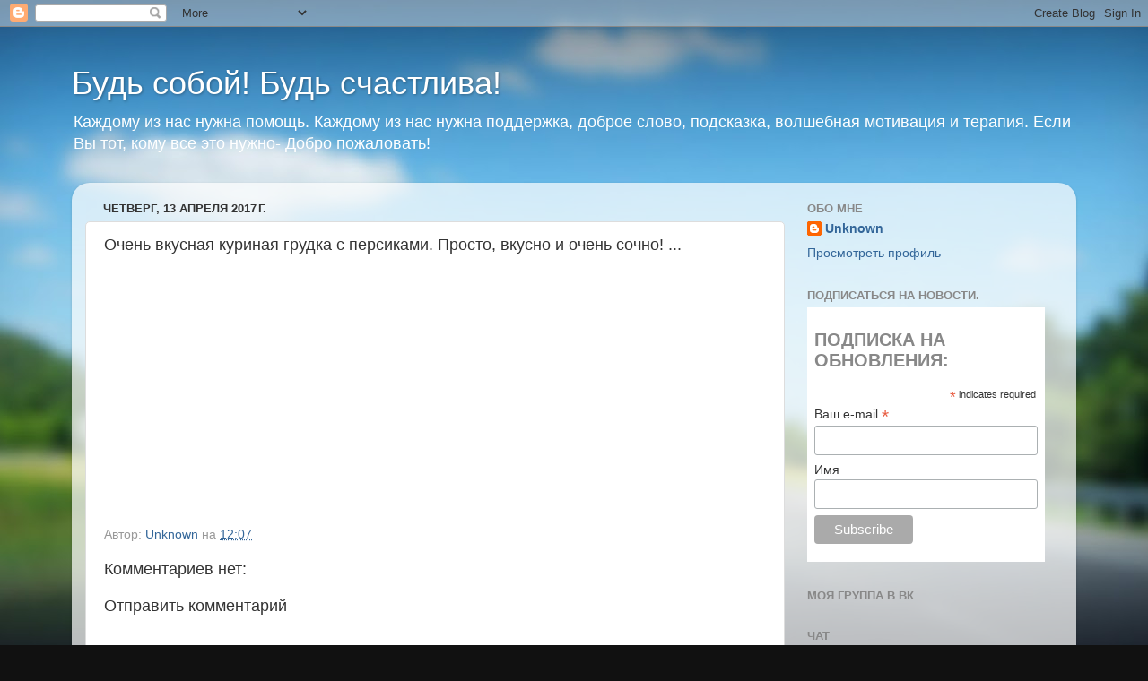

--- FILE ---
content_type: text/html; charset=UTF-8
request_url: https://bud-soboi.blogspot.com/b/stats?style=WHITE_TRANSPARENT&timeRange=ALL_TIME&token=APq4FmAr1ImB-I5cbfEIHbM3axTuZeo1qaCf159ZoWGVXWiFwbgCjyydPTiKbrnwEL7Xs6giXCM5LoDWIOX-X2-CGHBSXVR1GQ
body_size: -31
content:
{"total":88275,"sparklineOptions":{"backgroundColor":{"fillOpacity":0.1,"fill":"#ffffff"},"series":[{"areaOpacity":0.3,"color":"#fff"}]},"sparklineData":[[0,7],[1,43],[2,8],[3,4],[4,4],[5,2],[6,3],[7,4],[8,1],[9,0],[10,1],[11,1],[12,0],[13,1],[14,0],[15,3],[16,4],[17,21],[18,19],[19,26],[20,99],[21,2],[22,1],[23,0],[24,2],[25,3],[26,3],[27,1],[28,20],[29,1]],"nextTickMs":1200000}